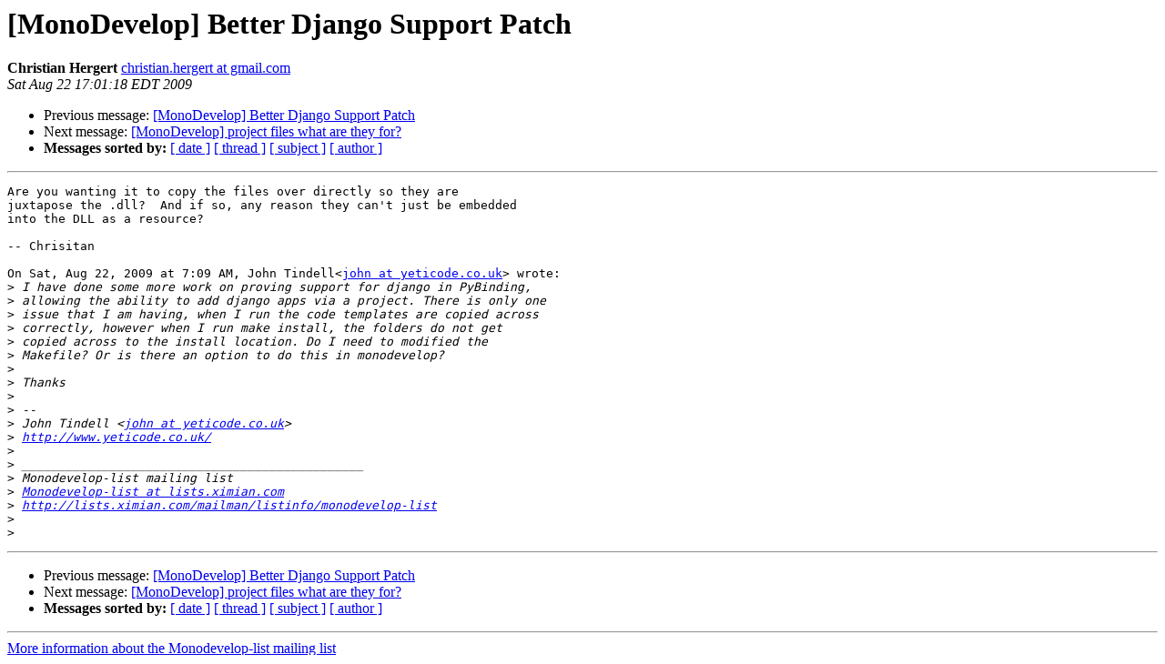

--- FILE ---
content_type: text/html; charset=utf-8
request_url: https://mono.github.io/mail-archives/monodevelop-list/2009-August/010088.html
body_size: 994
content:
<!DOCTYPE HTML PUBLIC "-//W3C//DTD HTML 3.2//EN">
<HTML>
 <HEAD>
   <TITLE> [MonoDevelop] Better Django Support Patch
   </TITLE>
   <LINK REL="Index" HREF="index.html" >
   <LINK REL="made" HREF="mailto:monodevelop-list%40lists.ximian.com?Subject=%5BMonoDevelop%5D%20Better%20Django%20Support%20Patch&In-Reply-To=1250950163.4821.9.camel%40dev-jt.yeticode.co.uk">
   <META NAME="robots" CONTENT="index,nofollow">
   <META http-equiv="Content-Type" content="text/html; charset=us-ascii">
   <LINK REL="Previous"  HREF="010087.html">
   <LINK REL="Next"  HREF="010089.html">
 </HEAD>
 <BODY BGCOLOR="#ffffff">
   <H1>[MonoDevelop] Better Django Support Patch</H1>
    <B>Christian Hergert</B> 
    <A HREF="mailto:monodevelop-list%40lists.ximian.com?Subject=%5BMonoDevelop%5D%20Better%20Django%20Support%20Patch&In-Reply-To=1250950163.4821.9.camel%40dev-jt.yeticode.co.uk"
       TITLE="[MonoDevelop] Better Django Support Patch">christian.hergert at gmail.com
       </A><BR>
    <I>Sat Aug 22 17:01:18 EDT 2009</I>
    <P><UL>
        <LI>Previous message: <A HREF="010087.html">[MonoDevelop] Better Django Support Patch
</A></li>
        <LI>Next message: <A HREF="010089.html">[MonoDevelop] project files what are they for?
</A></li>
         <LI> <B>Messages sorted by:</B> 
              <a href="date.html#10088">[ date ]</a>
              <a href="thread.html#10088">[ thread ]</a>
              <a href="subject.html#10088">[ subject ]</a>
              <a href="author.html#10088">[ author ]</a>
         </LI>
       </UL>
    <HR>  
<!--beginarticle-->
<PRE>Are you wanting it to copy the files over directly so they are
juxtapose the .dll?  And if so, any reason they can't just be embedded
into the DLL as a resource?

-- Chrisitan

On Sat, Aug 22, 2009 at 7:09 AM, John Tindell&lt;<A HREF="http://lists.ximian.com/mailman/listinfo/monodevelop-list">john at yeticode.co.uk</A>&gt; wrote:
&gt;<i> I have done some more work on proving support for django in PyBinding,
</I>&gt;<i> allowing the ability to add django apps via a project. There is only one
</I>&gt;<i> issue that I am having, when I run the code templates are copied across
</I>&gt;<i> correctly, however when I run make install, the folders do not get
</I>&gt;<i> copied across to the install location. Do I need to modified the
</I>&gt;<i> Makefile? Or is there an option to do this in monodevelop?
</I>&gt;<i>
</I>&gt;<i> Thanks
</I>&gt;<i>
</I>&gt;<i> --
</I>&gt;<i> John Tindell &lt;<A HREF="http://lists.ximian.com/mailman/listinfo/monodevelop-list">john at yeticode.co.uk</A>&gt;
</I>&gt;<i> <A HREF="http://www.yeticode.co.uk/">http://www.yeticode.co.uk/</A>
</I>&gt;<i>
</I>&gt;<i> _______________________________________________
</I>&gt;<i> Monodevelop-list mailing list
</I>&gt;<i> <A HREF="http://lists.ximian.com/mailman/listinfo/monodevelop-list">Monodevelop-list at lists.ximian.com</A>
</I>&gt;<i> <A HREF="http://lists.ximian.com/mailman/listinfo/monodevelop-list">http://lists.ximian.com/mailman/listinfo/monodevelop-list</A>
</I>&gt;<i>
</I>&gt;<i>
</I></PRE>























<!--endarticle-->
    <HR>
    <P><UL>
        <!--threads-->
	<LI>Previous message: <A HREF="010087.html">[MonoDevelop] Better Django Support Patch
</A></li>
	<LI>Next message: <A HREF="010089.html">[MonoDevelop] project files what are they for?
</A></li>
         <LI> <B>Messages sorted by:</B> 
              <a href="date.html#10088">[ date ]</a>
              <a href="thread.html#10088">[ thread ]</a>
              <a href="subject.html#10088">[ subject ]</a>
              <a href="author.html#10088">[ author ]</a>
         </LI>
       </UL>

<hr>
<a href="http://lists.ximian.com/mailman/listinfo/monodevelop-list">More information about the Monodevelop-list
mailing list</a><br>
</body></html>
